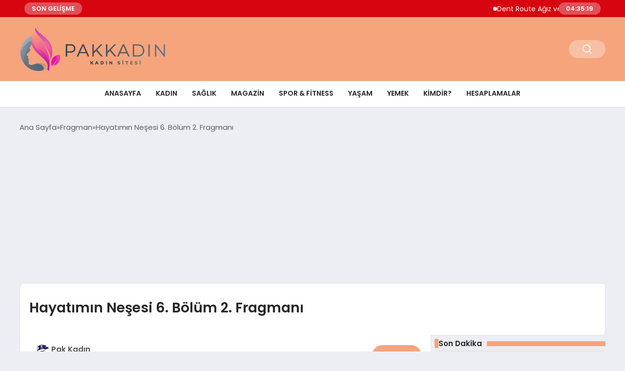

--- FILE ---
content_type: text/html; charset=UTF-8
request_url: https://www.pakkadin.com/hayatimin-nesesi-6-bolum-2-fragmani
body_size: 13577
content:
<!DOCTYPE html>
<html lang="tr">

<head>
    <meta charset="UTF-8">
    <meta name="viewport" content="width=device-width, initial-scale=1.0">
    <title>  Hayatımın Neşesi 6. Bölüm 2. Fragmanı</title>
    <link rel="preconnect" href="https://fonts.googleapis.com">
    <link rel="preconnect" href="https://fonts.gstatic.com" crossorigin>
    <link href="https://fonts.googleapis.com/css2?family=Poppins:ital,wght@0,400;0,600;1,400;1,600&display=swap" rel="stylesheet">
    <title>Hayatımın Neşesi 6. Bölüm 2. Fragmanı &#8211; Kadın Sitesi &#8211; Kadın Siteleri</title>
<meta name='robots' content='max-image-preview:large' />
	<style>img:is([sizes="auto" i], [sizes^="auto," i]) { contain-intrinsic-size: 3000px 1500px }</style>
	<style id='classic-theme-styles-inline-css' type='text/css'>
/*! This file is auto-generated */
.wp-block-button__link{color:#fff;background-color:#32373c;border-radius:9999px;box-shadow:none;text-decoration:none;padding:calc(.667em + 2px) calc(1.333em + 2px);font-size:1.125em}.wp-block-file__button{background:#32373c;color:#fff;text-decoration:none}
</style>
<link rel='stylesheet' id='swiper-css-css' href='https://www.pakkadin.com/wp-content/themes/seobazhaber/js/lib/swiper/swiper.min.css' type='text/css' media='all' />
<link rel='stylesheet' id='style-css' href='https://www.pakkadin.com/wp-content/themes/seobazhaber/css/style.min.css?v=1.8.8' type='text/css' media='all' />
<link rel="https://api.w.org/" href="https://www.pakkadin.com/wp-json/" /><link rel="alternate" title="JSON" type="application/json" href="https://www.pakkadin.com/wp-json/wp/v2/posts/24280" /><link rel="EditURI" type="application/rsd+xml" title="RSD" href="https://www.pakkadin.com/xmlrpc.php?rsd" />
<meta name="generator" content="WordPress 6.8.3" />
<link rel="canonical" href="https://www.pakkadin.com/hayatimin-nesesi-6-bolum-2-fragmani" />
<link rel='shortlink' href='https://www.pakkadin.com/?p=24280' />
<link rel="alternate" title="oEmbed (JSON)" type="application/json+oembed" href="https://www.pakkadin.com/wp-json/oembed/1.0/embed?url=https%3A%2F%2Fwww.pakkadin.com%2Fhayatimin-nesesi-6-bolum-2-fragmani" />
<link rel="alternate" title="oEmbed (XML)" type="text/xml+oembed" href="https://www.pakkadin.com/wp-json/oembed/1.0/embed?url=https%3A%2F%2Fwww.pakkadin.com%2Fhayatimin-nesesi-6-bolum-2-fragmani&#038;format=xml" />
<link rel="icon" href="https://www.pakkadin.com/wp-content/uploads/2023/12/cropped-fav-32x32.png" sizes="32x32" />
<link rel="icon" href="https://www.pakkadin.com/wp-content/uploads/2023/12/cropped-fav-192x192.png" sizes="192x192" />
<link rel="apple-touch-icon" href="https://www.pakkadin.com/wp-content/uploads/2023/12/cropped-fav-180x180.png" />
<meta name="msapplication-TileImage" content="https://www.pakkadin.com/wp-content/uploads/2023/12/cropped-fav-270x270.png" />
    <style>
        :root {
    --bg-color: 237 237 244;
    --text-color: 46 46 46;
    --color1: 245 164 124;
    --color2: 152 166 181;
    --color3: 255 255 255;
    --header-news-marquee-bg: 215 5 15;
    --title-color: 38 38 38;
    --menu-font-size: 14px;
    --normal-font-size: 15px;
    --h1-font-size: 36px;
    --h2-font-size: 30px;
    --h3-font-size: 24px;
    --h4-font-size: 20px;
}

    </style>
    <script async src="https://pagead2.googlesyndication.com/pagead/js/adsbygoogle.js?client=ca-pub-1865787037265190"
     crossorigin="anonymous"></script>                                </head>

<body class="wp-singular post-template-default single single-post postid-24280 single-format-video wp-custom-logo wp-theme-seobazhaber">
                        <div class="header-news-marquee-bar">
                                    <span class="news-marquee-badge">SON GELİŞME</span>
                
                <div class="news-marquee-container" id="news-marquee-container">
                    <div class="news-content" id="news-content">
                                                    <div class="news-item">
                                <a href="https://www.pakkadin.com/dent-route-agiz-ve-dis-sagligi-poliklinigi-ile-estetik-ve-sagligin-bulusma-noktasi">Dent Route Ağız ve Diş Sağlığı Polikliniği ile Estetik ve Sağlığın Buluşma Noktası</a>
                            </div>
                                                    <div class="news-item">
                                <a href="https://www.pakkadin.com/bigo-live-2026da-yedinci-yillik-odul-galasi-ile-seulu-aydinlatacak">Bigo Live, 2026&#8217;da Yedinci Yıllık Ödül Galası ile Seul&#8217;ü Aydınlatacak</a>
                            </div>
                                                    <div class="news-item">
                                <a href="https://www.pakkadin.com/dunyanin-ilk-mercedes-benz-markali-sehri-dubaide-insa-edilecek">Dünyanın ilk Mercedes-Benz markalı şehri Dubai&#8217;de inşa edilecek.</a>
                            </div>
                                                    <div class="news-item">
                                <a href="https://www.pakkadin.com/ga-asi-ve-calidus-baede-iha-ve-savas-ucagi-ortak-uretimi-icin-stratejik-is-birligi-anlasmasi-imzaladi">GA-ASI ve Calidus BAE&#8217;de İHA ve Savaş Uçağı Ortak Üretimi İçin Stratejik İş Birliği anlaşması imzaladı</a>
                            </div>
                                                    <div class="news-item">
                                <a href="https://www.pakkadin.com/dreamland-abu-dhabi-sustainability-weekte-uluslararasi-isbirlikleri-guclendiriyor">Dreamland, Abu Dhabi Sustainability Week’te uluslararası işbirlikleri güçlendiriyor</a>
                            </div>
                                                    <div class="news-item">
                                <a href="https://www.pakkadin.com/2026-polo-sezonu-u-s-polo-assn-sponsorlugunda-uspa-national-polo-centerda-basliyor">2026 Polo Sezonu, U.S. Polo Assn. Sponsorluğunda USPA National Polo Center&#8217;da Başlıyor</a>
                            </div>
                                                    <div class="news-item">
                                <a href="https://www.pakkadin.com/huawei-2026-yili-sarj-agi-sektorunun-en-iyi-10-trendini-acikladi">Huawei 2026 Yılı Şarj Ağı Sektörünün En İyi 10 Trendini Açıkladı</a>
                            </div>
                                                    <div class="news-item">
                                <a href="https://www.pakkadin.com/kibris-tup-bebek-modern-yaklasimlar-ile-guven-veren-bir-surec">Kıbrıs Tüp Bebek: Modern Yaklaşımlar ile Güven Veren Bir Süreç</a>
                            </div>
                                                    <div class="news-item">
                                <a href="https://www.pakkadin.com/viennalife-2026ya-guclu-bir-vizyonla-girdi">Viennalife 2026’ya güçlü bir vizyonla girdi</a>
                            </div>
                                                    <div class="news-item">
                                <a href="https://www.pakkadin.com/gunes-viterden-30-yillik-deneyimle-turk-kadin-hentbolu-analizi">Güneş Viter’den 30 yıllık deneyimle Türk kadın hentbolu analizi</a>
                            </div>
                                                    <div class="news-item">
                                <a href="https://www.pakkadin.com/why-responsible-trading-matters-more-than-ever-yatirimci-davranisi-risk-disiplini-ve-once-koruma-yaklasimi">Why Responsible Trading Matters More Than Ever: Yatırımcı Davranışı, Risk Disiplini ve “Önce Koruma” Yaklaşımı</a>
                            </div>
                                                    <div class="news-item">
                                <a href="https://www.pakkadin.com/boost-the-future-demo-dayde-7nci-donem-girisimleri-sahnelendi">Boost The Future Demo Day&#8217;de 7&#8217;nci dönem girişimleri sahnelendi</a>
                            </div>
                                                    <div class="news-item">
                                <a href="https://www.pakkadin.com/erkunt-traktor-23-yildir-ciftcilerin-yol-arkadasi">Erkunt Traktör, 23 Yıldır Çiftçilerin Yol Arkadaşı</a>
                            </div>
                                                    <div class="news-item">
                                <a href="https://www.pakkadin.com/agfa-healthcare-ecr-2026da-yeni-goruntuleme-inovasyonlarini-tanitiyor">AGFA HealthCare, ECR 2026&#8217;da Yeni Görüntüleme İnovasyonlarını Tanıtıyor</a>
                            </div>
                                                    <div class="news-item">
                                <a href="https://www.pakkadin.com/sestek-ve-arcelikten-cagri-merkezi-yonetiminde-yapay-zeka-cozumu">SESTEK ve Arçelik’ten çağrı merkezi yönetiminde yapay zeka çözümü</a>
                            </div>
                                                    <div class="news-item">
                                <a href="https://www.pakkadin.com/huawei-smart-pv-ve-ess-2026nin-en-iyi-10-trendini-acikladi">Huawei Smart PV ve ESS 2026&#8217;nın En İyi 10 Trendini Açıkladı</a>
                            </div>
                                                    <div class="news-item">
                                <a href="https://www.pakkadin.com/ruh-sagliginda-bilimsel-yaklasim-dogru-uzman-ve-etkili-terapi-sureci">Ruh Sağlığında Bilimsel Yaklaşım: Doğru Uzman ve Etkili Terapi Süreci</a>
                            </div>
                                                    <div class="news-item">
                                <a href="https://www.pakkadin.com/toplumsal-onyargilar-cocuklarin-geleceginden-mi-caliyor-turkuaz-terapi-ozel-egitimdeki-efsaneleri-bilimle-yikiyor">Toplumsal Önyargılar Çocukların Geleceğinden mi Çalıyor? Turkuaz Terapi, Özel Eğitimdeki &#8220;Efsaneleri&#8221; Bilimle Yıkıyor!</a>
                            </div>
                                                    <div class="news-item">
                                <a href="https://www.pakkadin.com/dekolteli-elbise-nedir-ve-neden-bu-kadar-populerdir">Dekolteli Elbise Nedir ve Neden Bu Kadar Popülerdir</a>
                            </div>
                                                    <div class="news-item">
                                <a href="https://www.pakkadin.com/rixos-misir-dunya-yildizlarini-agirlayan-eglence-vizyonunu-sevgililer-gununde-lara-fabian-konseriyle-surduruyor">Rixos Mısır, dünya yıldızlarını ağırlayan eğlence vizyonunu Sevgililer Günü’nde Lara Fabian konseriyle sürdürüyor.</a>
                            </div>
                                            </div>
                </div>
                                    <span class="news-marquee-badge header-news-marquee-clock" id="news-marquee-clock">--:--:--</span>
                
            </div>
            <script>
                document.addEventListener("DOMContentLoaded", function() {
                    const container = document.getElementById("news-marquee-container");
                    const content = document.getElementById("news-content");

                    let pos = container.offsetWidth;
                    let speed = 1; // px/frame
                    let animationId;

                    function animate() {
                        pos -= speed;
                        if (pos <= -content.offsetWidth) {
                            pos = container.offsetWidth;
                        }
                        content.style.left = pos + "px";
                        animationId = requestAnimationFrame(animate);
                    }

                    function start() {
                        if (!animationId) {
                            animationId = requestAnimationFrame(animate);
                        }
                    }

                    function stop() {
                        cancelAnimationFrame(animationId);
                        animationId = null;
                    }

                    // Başlat
                    start();

                    // Hover kontrolü
                    container.addEventListener("mouseenter", stop);
                    container.addEventListener("mouseleave", start);

                    // Resize sonrası pozisyonu sıfırla
                    window.addEventListener("resize", () => {
                        pos = container.offsetWidth;
                    });


                    function saatiGuncelle() {
                        const simdi = new Date();
                        const saat = simdi.getHours().toString().padStart(2, '0');
                        const dakika = simdi.getMinutes().toString().padStart(2, '0');
                        const saniye = simdi.getSeconds().toString().padStart(2, '0');

                        document.getElementById('news-marquee-clock').textContent = `${saat}:${dakika}:${saniye}`;
                    }

                    if (document.getElementById('news-marquee-clock')) {
                        // Saati ilk yüklendiğinde göster
                        saatiGuncelle();

                        // Her saniye saati güncelle
                        setInterval(saatiGuncelle, 1000);
                    }
                });
            </script>

    
    <div class="header1">
    <div class="container header1-bar">
                    <a href="https://www.pakkadin.com" class="header1-logo">
                <img src="https://www.pakkadin.com/wp-content/uploads/2021/01/pak-kadin-logo-2.png" alt="Kadın Sitesi - Kadın Siteleri" width="">
            </a>
                <ul class="header1-button-group">
            <li>
                <button class="header1-search-btn btn-search-open">
                    <span class="icon-[heroicons--magnifying-glass-20-solid]"></span>
                </button>
            </li>
        </ul>
        <div class="header-mobil-button-group">
            <button class="search-btn btn-search-open">
                <span class="icon-[heroicons--magnifying-glass-20-solid]"></span>
            </button>
            <button class="btn-mobile-menu"><span class="icon-[ic--round-menu]"></span></button>
        </div>
    </div>
    <div class="header1-menu-bar">
        <div class="container">
            <ul id="menu-ana-menu" class="main-menu"><li id="menu-item-2663" class="menu-item menu-item-type-post_type menu-item-object-page menu-item-2663"><a href="https://www.pakkadin.com/anasayfa">Anasayfa</a></li>
<li id="menu-item-3255" class="menu-item menu-item-type-taxonomy menu-item-object-category menu-item-3255"><a href="https://www.pakkadin.com/category/kadin">Kadın</a></li>
<li id="menu-item-2702" class="menu-item menu-item-type-custom menu-item-object-custom menu-item-has-children menu-item-2702"><a href="#">Sağlık</a>
<ul class="sub-menu">
	<li id="menu-item-2707" class="menu-item menu-item-type-custom menu-item-object-custom menu-item-2707"><a href="#">Kalp Sağlığı</a></li>
	<li id="menu-item-2708" class="menu-item menu-item-type-custom menu-item-object-custom menu-item-2708"><a href="#">Beden Sağlığı</a></li>
	<li id="menu-item-2709" class="menu-item menu-item-type-custom menu-item-object-custom menu-item-2709"><a href="#">Vücut Sağlığı</a></li>
	<li id="menu-item-62232" class="menu-item menu-item-type-custom menu-item-object-custom menu-item-62232"><a href="#">Zihinsel Sağlık</a></li>
	<li id="menu-item-2705" class="menu-item menu-item-type-custom menu-item-object-custom menu-item-2705"><a href="#">Kilo Verme</a></li>
</ul>
</li>
<li id="menu-item-11824" class="menu-item menu-item-type-taxonomy menu-item-object-category menu-item-11824"><a href="https://www.pakkadin.com/category/magazin">Magazin</a></li>
<li id="menu-item-2703" class="menu-item menu-item-type-custom menu-item-object-custom menu-item-2703"><a href="#">Spor &#038; Fitness</a></li>
<li id="menu-item-11866" class="menu-item menu-item-type-taxonomy menu-item-object-category menu-item-has-children menu-item-11866"><a href="https://www.pakkadin.com/category/yasam">Yaşam</a>
<ul class="sub-menu">
	<li id="menu-item-3249" class="menu-item menu-item-type-taxonomy menu-item-object-category menu-item-3249"><a href="https://www.pakkadin.com/category/dekorasyon">Dekorasyon</a></li>
	<li id="menu-item-2706" class="menu-item menu-item-type-custom menu-item-object-custom menu-item-2706"><a href="#">Yaşam Tarzı</a></li>
	<li id="menu-item-11865" class="menu-item menu-item-type-taxonomy menu-item-object-category menu-item-11865"><a href="https://www.pakkadin.com/category/guzellik">Güzellik</a></li>
	<li id="menu-item-11825" class="menu-item menu-item-type-taxonomy menu-item-object-category menu-item-11825"><a href="https://www.pakkadin.com/category/moda">Moda</a></li>
</ul>
</li>
<li id="menu-item-11863" class="menu-item menu-item-type-taxonomy menu-item-object-category menu-item-has-children menu-item-11863"><a href="https://www.pakkadin.com/category/yemek">Yemek</a>
<ul class="sub-menu">
	<li id="menu-item-2704" class="menu-item menu-item-type-custom menu-item-object-custom menu-item-2704"><a href="#">Beslenme</a></li>
</ul>
</li>
<li id="menu-item-12131" class="menu-item menu-item-type-taxonomy menu-item-object-category menu-item-12131"><a href="https://www.pakkadin.com/category/kimdir">Kimdir?</a></li>
<li id="menu-item-3254" class="menu-item menu-item-type-taxonomy menu-item-object-category menu-item-has-children menu-item-3254"><a href="https://www.pakkadin.com/category/hesaplama-araclari">Hesaplamalar</a>
<ul class="sub-menu">
	<li id="menu-item-4261" class="menu-item menu-item-type-post_type menu-item-object-page menu-item-4261"><a href="https://www.pakkadin.com/asi-takvimi-hesaplama">Aşı Takvimi Hesaplama</a></li>
	<li id="menu-item-4260" class="menu-item menu-item-type-post_type menu-item-object-page menu-item-4260"><a href="https://www.pakkadin.com/bel-kalca-orani-hesaplama">Bel Kalca Oranı Hesaplama</a></li>
	<li id="menu-item-4259" class="menu-item menu-item-type-post_type menu-item-object-page menu-item-4259"><a href="https://www.pakkadin.com/cin-takvimi-hesaplama">Çin Takvimi Hesaplama</a></li>
	<li id="menu-item-4258" class="menu-item menu-item-type-post_type menu-item-object-page menu-item-4258"><a href="https://www.pakkadin.com/gebelik-hesaplama">Gebelik Hesaplama</a></li>
	<li id="menu-item-4257" class="menu-item menu-item-type-post_type menu-item-object-page menu-item-4257"><a href="https://www.pakkadin.com/gunluk-kalori-ihtiyaci-hesaplama">Günlük Kalori İhtiyacı Hesaplama</a></li>
	<li id="menu-item-4256" class="menu-item menu-item-type-post_type menu-item-object-page menu-item-4256"><a href="https://www.pakkadin.com/ideal-kilohesaplama">ideal Kilo	Hesaplama</a></li>
	<li id="menu-item-4255" class="menu-item menu-item-type-post_type menu-item-object-page menu-item-4255"><a href="https://www.pakkadin.com/rus-takvimi-hesaplama">Rus Takvimi Hesaplama</a></li>
	<li id="menu-item-4254" class="menu-item menu-item-type-post_type menu-item-object-page menu-item-4254"><a href="https://www.pakkadin.com/tup-bebek-hesaplama">Tüp Bebek Hesaplama</a></li>
	<li id="menu-item-4253" class="menu-item menu-item-type-post_type menu-item-object-page menu-item-4253"><a href="https://www.pakkadin.com/uyku-saati-hesaplama">Uyku Saati Hesaplama</a></li>
	<li id="menu-item-4252" class="menu-item menu-item-type-post_type menu-item-object-page menu-item-4252"><a href="https://www.pakkadin.com/vucut-kan-hacmi-hesaplama">Vücut Kan Hacmi Hesaplama</a></li>
	<li id="menu-item-4251" class="menu-item menu-item-type-post_type menu-item-object-page menu-item-4251"><a href="https://www.pakkadin.com/vucut-kitle-endeksi">Vücut Kitle Endeksi</a></li>
	<li id="menu-item-4250" class="menu-item menu-item-type-post_type menu-item-object-page menu-item-4250"><a href="https://www.pakkadin.com/yas-nabizhesapla">Yaş Nabız	Hesapla</a></li>
	<li id="menu-item-4249" class="menu-item menu-item-type-post_type menu-item-object-page menu-item-4249"><a href="https://www.pakkadin.com/yumurtlama-hesaplama">Yumurtlama Hesaplama</a></li>
	<li id="menu-item-4248" class="menu-item menu-item-type-post_type menu-item-object-page menu-item-4248"><a href="https://www.pakkadin.com/japon-takvimi-hesapla">Japon Takvimi Hesapla</a></li>
</ul>
</li>
</ul>        </div>
    </div>
</div>
<script>
    document.addEventListener("DOMContentLoaded", function() {
        document.addEventListener('click', function(event) {
            if (event.target.closest('.btn-mobile-menu')) {
                document.querySelector(".header1-menu-bar").classList.toggle("open");
                if (event.target.querySelectorAll('span')[0].className == 'icon-[ic--round-menu]') {
                    event.target.querySelectorAll('span')[0].className = 'icon-[ion--close]';
                } else {
                    event.target.querySelectorAll('span')[0].className = 'icon-[ic--round-menu]';
                }
            }
        });

        document.querySelectorAll(".main-menu li").forEach(li => {
            let anchor = li.querySelector(":scope > a"); // Doğrudan li içindeki a etiketi
            let submenu = li.querySelector(":scope > ul"); // Doğrudan li içindeki ul etiketi

            if (anchor && submenu) {
                anchor.setAttribute("href", "javascript:void(0)");
            }
        });
    });
</script><script type="application/ld+json">{
    "@context": "https:\/\/schema.org",
    "@type": "NewsArticle",
    "headline": "Hayatımın Neşesi 6. Bölüm 2. Fragmanı",
    "url": "https:\/\/www.pakkadin.com\/hayatimin-nesesi-6-bolum-2-fragmani",
    "datePublished": "2023-08-09T22:22:03+03:00",
    "dateModified": "2023-08-09T22:22:03+03:00",
    "author": {
        "@type": "Person",
        "name": "Pak Kadın"
    },
    "description": "Hayatımın Neşesi 6. Bölüm 2. Fragmanı yayınlandı. Hemen bu fragmanı ücretsiz izlemek için sitemizi ziyaret edebilirsiniz.",
    "articleBody": "<p><b>Hayatımın Neşesi 6. Bölüm 2. Fragmanı<\/b> - <b><\/b> tarafından yönetmenliği yapılan dizinin senaryosu <b><\/b> tarafından kaleme alınan ve seyirciyi ekranlara kilitleyen bir dizi. Dizi, <b>-<\/b> günleri izleyicilerle buluşuyor.<br \/><b>Dizi Oyuncuları:<\/b><br \/><\/p><br \/>",
    "publisher": {
        "@type": "Organization",
        "name": "Kadın Sitesi - Kadın Siteleri",
        "logo": {
            "@type": "ImageObject",
            "url": "https:\/\/www.pakkadin.com\/wp-content\/uploads\/2023\/12\/cropped-fav.png"
        }
    },
    "image": {
        "@type": "ImageObject",
        "url": "https:\/\/www.pakkadin.com\/wp-content\/uploads\/2023\/08\/hayatimin-nesesi-6-bolum-2-fragmani.jpg"
    },
    "mainEntityOfPage": {
        "@type": "WebPage",
        "@id": "https:\/\/www.pakkadin.com\/hayatimin-nesesi-6-bolum-2-fragmani"
    },
    "articleSection": "Fragman"
}</script><div class="container widget-mt">
    <div class="mb-5">
        <ul class="breadcrumb" itemscope itemtype="https://schema.org/BreadcrumbList"><li class="breadcrumb-item" itemprop="itemListElement" itemscope itemtype="https://schema.org/ListItem"><a href="https://www.pakkadin.com" itemprop="item"><span itemprop="name">Ana Sayfa</span></a><meta itemprop="position" content="1" /></li><li class="breadcrumb-item" itemprop="itemListElement" itemscope itemtype="https://schema.org/ListItem"><a href="https://www.pakkadin.com/category/fragman-izle" itemprop="item"><span itemprop="name">Fragman</span></a><meta itemprop="position" content="2" /></li><li class="breadcrumb-item active" aria-current="page" itemprop="itemListElement" itemscope itemtype="https://schema.org/ListItem"><span itemprop="name">Hayatımın Neşesi 6. Bölüm 2. Fragmanı</span><meta itemprop="position" content="3" /></li></ul>    </div>
    
                            
                                    <div class="news-detail-inner new-detail-full-title-box">
                        <div class="p-5">
                            <h1 class="news-title">Hayatımın Neşesi 6. Bölüm 2. Fragmanı</h1>
                                                    </div>
                    </div>
                    <div class="news-detail-container">
                        <div class="news-detail">
                            <div class="news-detail-inner news-detail-inner-style2">
                                <div class="p-5">
                                    <div class="news-publish-detail">
                                        <div class="user-info-container">
                                                                                                                                        <img class="user-image lazy-loading" src="https://secure.gravatar.com/avatar/01424311e89a7e6e4317a2f96712d6fa405405edf0c08728a8be25763fdfba40?s=96&d=mm&r=g" alt="Pak Kadın" loading="lazy">
                                                                                        <div class="user-detail">
                                                                                                    <span class="name">Pak Kadın</span>
                                                                                                                                                    <span class="publish-date">09 Ağustos 2023</span>
                                                                                            </div>
                                        </div>
                                        <div class="others-detail">
                                                                                            <span class="item d-md-none">
                                                    <span class="icon-[lineicons--comment-1]"></span> 0 Yorum Yapıldı
                                                </span>
                                                                                                                                        <div class="social-share-container">
                                                    <button class="share-btn" id="shareBtn">
                                                        <svg viewBox="0 0 24 24" xmlns="http://www.w3.org/2000/svg">
                                                            <path d="M18 16.08c-.76 0-1.44.3-1.96.77L8.91 12.7c.05-.23.09-.46.09-.7s-.04-.47-.09-.7l7.05-4.11c.54.5 1.25.81 2.04.81 1.66 0 3-1.34 3-3s-1.34-3-3-3-3 1.34-3 3c0 .24.04.47.09.7L8.04 9.81C7.5 9.31 6.79 9 6 9c-1.66 0-3 1.34-3 3s1.34 3 3 3c.79 0 1.5-.31 2.04-.81l7.12 4.16c-.05.21-.08.43-.08.65 0 1.61 1.31 2.92 2.92 2.92s2.92-1.31 2.92-2.92c0-1.61-1.31-2.92-2.92-2.92zM18 4c.55 0 1 .45 1 1s-.45 1-1 1-1-.45-1-1 .45-1 1-1zM6 13c-.55 0-1-.45-1-1s.45-1 1-1 1 .45 1 1-.45 1-1 1zm12 7.02c-.55 0-1-.45-1-1s.45-1 1-1 1 .45 1 1-.45 1-1 1z"></path>
                                                        </svg>
                                                        <span>Paylaş</span>
                                                    </button>
                                                    <div class="social-icons" id="socialIcons">
                                                        <a class="social-icon facebook tooltip" data-title="Facebook'ta Paylaş">
                                                            <svg viewBox="0 0 24 24" xmlns="http://www.w3.org/2000/svg">
                                                                <path d="M20 2H4a2 2 0 0 0-2 2v16a2 2 0 0 0 2 2h8.5v-7h-2.3v-2.7h2.3v-2c0-2.3 1.4-3.6 3.5-3.6 1 0 1.8.1 2.1.1v2.4h-1.4c-1.1 0-1.3.5-1.3 1.3v1.7h2.7l-.4 2.7h-2.3V22H20a2 2 0 0 0 2-2V4a2 2 0 0 0-2-2z"></path>
                                                            </svg>
                                                        </a>
                                                        <a class="social-icon twitter tooltip" data-title="X'de Paylaş">
                                                            <svg viewBox="0 0 24 24" xmlns="http://www.w3.org/2000/svg">
                                                                <path d="M18.244 2.25h3.308l-7.227 8.26 8.502 11.24H16.17l-5.214-6.817L4.99 21.75H1.68l7.73-8.835L1.254 2.25H8.08l4.713 6.231zm-1.161 17.52h1.833L7.084 4.126H5.117z"></path>
                                                            </svg>
                                                        </a>
                                                        <a class="social-icon linkedin tooltip" data-title="LinkedIn'de Paylaş">
                                                            <svg viewBox="0 0 24 24" xmlns="http://www.w3.org/2000/svg">
                                                                <path d="M19 3a2 2 0 0 1 2 2v14a2 2 0 0 1-2 2H5a2 2 0 0 1-2-2V5a2 2 0 0 1 2-2h14m-.5 15.5v-5.3a3.26 3.26 0 0 0-3.26-3.26c-.85 0-1.84.52-2.32 1.3v-1.11h-2.79v8.37h2.79v-4.93c0-.77.62-1.4 1.39-1.4a1.4 1.4 0 0 1 1.4 1.4v4.93h2.79M6.88 8.56a1.68 1.68 0 0 0 1.68-1.68c0-.93-.75-1.69-1.68-1.69a1.69 1.69 0 0 0-1.69 1.69c0 .93.76 1.68 1.69 1.68m1.39 9.94v-8.37H5.5v8.37h2.77z"></path>
                                                            </svg>
                                                        </a>
                                                        <a class="social-icon pinterest tooltip" data-title="Pinterest'te Paylaş">
                                                            <svg viewBox="0 0 24 24" xmlns="http://www.w3.org/2000/svg">
                                                                <path d="M9.04 21.54c.96.29 1.93.46 2.96.46a10 10 0 0 0 10-10A10 10 0 0 0 12 2 10 10 0 0 0 2 12c0 4.25 2.67 7.9 6.44 9.34-.09-.78-.18-2.07 0-2.96l1.15-4.94s-.29-.58-.29-1.5c0-1.38.86-2.41 1.84-2.41.86 0 1.26.63 1.26 1.44 0 .86-.57 2.09-.86 3.27-.17.98.52 1.84 1.52 1.84 1.78 0 3.16-1.9 3.16-4.58 0-2.4-1.72-4.04-4.19-4.04-2.82 0-4.48 2.1-4.48 4.31 0 .86.28 1.73.74 2.3.09.06.09.14.06.29l-.29 1.09c0 .17-.11.23-.28.11-1.28-.56-2.02-2.38-2.02-3.85 0-3.16 2.24-6.03 6.56-6.03 3.44 0 6.12 2.47 6.12 5.75 0 3.44-2.13 6.2-5.18 6.2-.97 0-1.92-.52-2.26-1.13l-.67 2.37c-.23.86-.86 2.01-1.29 2.7v-.03z"></path>
                                                            </svg>
                                                        </a>
                                                        <a class="social-icon whatsapp tooltip" data-title="WhatsApp'ta Paylaş">
                                                            <svg viewBox="0 0 24 24" xmlns="http://www.w3.org/2000/svg">
                                                                <path d="M16.75 13.96c.25.13.41.2.46.3.06.11.04.61-.21 1.18-.2.56-1.24 1.1-1.7 1.12-.46.02-.47.36-2.96-.73-2.49-1.09-3.99-3.75-4.11-3.92-.12-.17-.96-1.38-.92-2.61.05-1.22.69-1.8.95-2.04.24-.26.51-.29.68-.26h.47c.15 0 .36-.06.55.45l.69 1.87c.06.13.1.28.01.44l-.27.41-.39.42c-.12.12-.26.25-.12.5.12.26.62 1.09 1.32 1.78.91.88 1.71 1.17 1.95 1.3.24.14.39.12.54-.04l.81-.94c.19-.25.35-.19.58-.11l1.67.88M12 2a10 10 0 0 1 10 10 10 10 0 0 1-10 10c-1.97 0-3.8-.57-5.35-1.55L2 22l1.55-4.65A9.969 9.969 0 0 1 2 12 10 10 0 0 1 12 2m0 2a8 8 0 0 0-8 8c0 1.72.54 3.31 1.46 4.61L4.5 19.5l2.89-.96A7.95 7.95 0 0 0 12 20a8 8 0 0 0 8-8 8 8 0 0 0-8-8z"></path>
                                                            </svg>
                                                        </a>
                                                        <a class="social-icon telegram tooltip" data-title="Telegram'da Paylaş">
                                                            <svg viewBox="0 0 24 24" xmlns="http://www.w3.org/2000/svg">
                                                                <path d="M9.78 18.65l.28-4.23 7.68-6.92c.34-.31-.07-.46-.52-.19L7.74 13.3 3.64 12c-.88-.25-.89-.86.2-1.3l15.97-6.16c.73-.33 1.43.18 1.15 1.3l-2.72 12.81c-.19.91-.74 1.13-1.5.71L12.6 16.3l-1.99 1.93c-.23.23-.42.42-.83.42z"></path>
                                                            </svg>
                                                        </a>
                                                        <a class="social-icon email tooltip" data-title="E-Posta ile Paylaş">
                                                            <svg viewBox="0 0 24 24" xmlns="http://www.w3.org/2000/svg">
                                                                <path d="M20 4H4c-1.1 0-1.99.9-1.99 2L2 18c0 1.1.9 2 2 2h16c1.1 0 2-.9 2-2V6c0-1.1-.9-2-2-2zm0 4l-8 5-8-5V6l8 5 8-5v2z"></path>
                                                            </svg>
                                                        </a>
                                                        <a class="social-icon copy tooltip" data-title="Bağlantıyı Kopyala">
                                                            <svg viewBox="0 0 24 24" xmlns="http://www.w3.org/2000/svg">
                                                                <path d="M16 1H4c-1.1 0-2 .9-2 2v14h2V3h12V1zm3 4H8c-1.1 0-2 .9-2 2v14c0 1.1.9 2 2 2h11c1.1 0 2-.9 2-2V7c0-1.1-.9-2-2-2zm0 16H8V7h11v14z"></path>
                                                            </svg>
                                                        </a>
                                                    </div>
                                                </div>
                                                <div class="copy-message" id="copyMessage">Bağlantı kopyalandı!</div>
                                                <script>
                                                    document.addEventListener('DOMContentLoaded', function() {
                                                        const shareBtn = document.getElementById('shareBtn');
                                                        const socialIcons = document.getElementById('socialIcons');
                                                        const copyMessage = document.getElementById('copyMessage');

                                                        // Current page URL
                                                        const pageUrl = encodeURIComponent(window.location.href);
                                                        const pageTitle = encodeURIComponent(document.title);

                                                        // Toggle social icons menu
                                                        shareBtn.addEventListener('click', function() {
                                                            socialIcons.classList.toggle('show');

                                                            // Remove pulse animation after first click
                                                            shareBtn.classList.remove('pulse');
                                                        });

                                                        // Close social icons when clicking outside
                                                        document.addEventListener('click', function(event) {
                                                            if (!event.target.closest('.social-share-container')) {
                                                                socialIcons.classList.remove('show');
                                                            }
                                                        });

                                                        // Set up share links
                                                        const socialLinks = {
                                                            facebook: `https://www.facebook.com/sharer/sharer.php?u=${pageUrl}`,
                                                            twitter: `https://twitter.com/intent/tweet?url=${pageUrl}&text=${pageTitle}`,
                                                            linkedin: `https://www.linkedin.com/sharing/share-offsite/?url=${pageUrl}`,
                                                            pinterest: `https://pinterest.com/pin/create/button/?url=${pageUrl}&description=${pageTitle}`,
                                                            whatsapp: `https://api.whatsapp.com/send?text=${pageTitle} ${pageUrl}`,
                                                            telegram: `https://t.me/share/url?url=${pageUrl}&text=${pageTitle}`,
                                                            email: `mailto:?subject=${pageTitle}&body=${pageUrl}`
                                                        };

                                                        // Add click events to social icons
                                                        document.querySelector('.facebook').addEventListener('click', () => window.open(socialLinks.facebook, '_blank'));
                                                        document.querySelector('.twitter').addEventListener('click', () => window.open(socialLinks.twitter, '_blank'));
                                                        document.querySelector('.linkedin').addEventListener('click', () => window.open(socialLinks.linkedin, '_blank'));
                                                        document.querySelector('.pinterest').addEventListener('click', () => window.open(socialLinks.pinterest, '_blank'));
                                                        document.querySelector('.whatsapp').addEventListener('click', () => window.open(socialLinks.whatsapp, '_blank'));
                                                        document.querySelector('.telegram').addEventListener('click', () => window.open(socialLinks.telegram, '_blank'));
                                                        document.querySelector('.email').addEventListener('click', () => window.location.href = socialLinks.email);

                                                        // Copy link functionality
                                                        document.querySelector('.copy').addEventListener('click', function() {
                                                            navigator.clipboard.writeText(window.location.href).then(() => {
                                                                copyMessage.classList.add('show');
                                                                setTimeout(() => {
                                                                    copyMessage.classList.remove('show');
                                                                }, 2000);
                                                            });
                                                        });
                                                    });
                                                </script>
                                                                                    </div>
                                    </div>
                                </div>
                                                                    <img class="news-img lazy-loading" src="https://www.pakkadin.com/wp-content/uploads/2023/08/hayatimin-nesesi-6-bolum-2-fragmani.jpg" alt="Hayatımın Neşesi 6. Bölüm 2. Fragmanı" loading="lazy">
                                                                <div class="news-detail-image-bottom">
                                                                    </div>
                                <div class="news-detail-content p-5">
                                    <p><b>Hayatımın Neşesi 6. Bölüm 2. Fragmanı</b> &#8211; <b></b> tarafından yönetmenliği yapılan dizinin senaryosu <b></b> tarafından kaleme alınan ve seyirciyi ekranlara kilitleyen bir dizi. Dizi, <b>&#8211;</b> günleri izleyicilerle buluşuyor.<br /><b>Dizi Oyuncuları:</b></p>
<p></p>
                                                                                                                                                </div>
                            </div>
                            
<script>
    document.addEventListener('DOMContentLoaded', function() {
        const form = document.getElementById('commentForm');
        const messageDiv = document.getElementById('comment-message');

        form.addEventListener('submit', function(e) {
            e.preventDefault();

            // Tüm form verilerini otomatik olarak alır
            const formData = new FormData(form);

            // action parametresini ekleyelim
            formData.append('action', 'ajax_submit_comment');

            fetch('https://www.pakkadin.com/wp-admin/admin-ajax.php', {
                    method: 'POST',
                    credentials: 'same-origin',
                    body: formData // FormData'yı doğrudan kullanıyoruz
                })
                .then(response => response.json())
                .then(data => {
                    messageDiv.textContent = data.message;
                    messageDiv.style.color = data.success ? 'green' : 'red';
                    if (data.success) {
                        form.reset();
                    }
                })
                .catch(error => {
                    console.error('Hata:', error);
                    messageDiv.textContent = 'Bir hata oluştu.';
                    messageDiv.style.color = 'red';
                });
        });
    });
</script>                            <span class="widget-title mb-1 mt-5">Benzer Haberler</span>
                                                        <div class="post-detail-page grid-list-container mt-5">
                                                                    <a href="https://www.pakkadin.com/kirli-sepeti-33-bolum-fragmani-yeni-sezon" class="grid-list-item">
                                        <img class="lazy-loading" src="https://www.pakkadin.com/wp-content/uploads/2024/08/kirli-sepeti-33-bolum-fragmani-yeni-sezon.jpg" alt="Kirli Sepeti 33. Bölüm Fragmanı (Yeni Sezon)" loading="lazy">
                                        <div class="grid-list-detail">
                                            <span class="grid-list-title">
                                                Kirli Sepeti 33. Bölüm Fragmanı (Yeni Sezon)                                            </span>
                                        </div>
                                    </a>
                                                                    <a href="https://www.pakkadin.com/mehmed-fetihler-sultani-16-bolum-fragmani-2-yeni-sezon" class="grid-list-item">
                                        <img class="lazy-loading" src="https://www.pakkadin.com/wp-content/uploads/2024/08/mehmed-fetihler-sultani-16-bolum-fragmani-2-yeni-sezon.jpg" alt="Mehmed: Fetihler Sultanı 16. Bölüm Fragmanı (2. Yeni Sezon)" loading="lazy">
                                        <div class="grid-list-detail">
                                            <span class="grid-list-title">
                                                Mehmed: Fetihler Sultanı 16. Bölüm Fragmanı (2. Yeni Sezon)                                            </span>
                                        </div>
                                    </a>
                                                                    <a href="https://www.pakkadin.com/bir-gece-masali-1-bolum-2-fragmani" class="grid-list-item">
                                        <img class="lazy-loading" src="https://www.pakkadin.com/wp-content/uploads/2024/08/bir-gece-masali-1-bolum-2-fragmani.jpg" alt="Bir Gece Masalı 1. Bölüm 2. Fragmanı" loading="lazy">
                                        <div class="grid-list-detail">
                                            <span class="grid-list-title">
                                                Bir Gece Masalı 1. Bölüm 2. Fragmanı                                            </span>
                                        </div>
                                    </a>
                                                                    <a href="https://www.pakkadin.com/gonul-dagi-143-bolum-fragmani-5-yeni-sezon" class="grid-list-item">
                                        <img class="lazy-loading" src="https://www.pakkadin.com/wp-content/uploads/2024/08/gonul-dagi-143-bolum-fragmani-5-yeni-sezon.jpg" alt="Gönül Dağı 143. Bölüm Fragmanı (5. Yeni Sezon)" loading="lazy">
                                        <div class="grid-list-detail">
                                            <span class="grid-list-title">
                                                Gönül Dağı 143. Bölüm Fragmanı (5. Yeni Sezon)                                            </span>
                                        </div>
                                    </a>
                                                                    <a href="https://www.pakkadin.com/kara-agac-destani-16-bolum-fragmani-yeni-sezon" class="grid-list-item">
                                        <img class="lazy-loading" src="https://www.pakkadin.com/wp-content/uploads/2024/08/kara-agac-destani-16-bolum-fragmani-yeni-sezon.jpg" alt="Kara Ağaç Destanı 16. Bölüm Fragmanı (Yeni Sezon)" loading="lazy">
                                        <div class="grid-list-detail">
                                            <span class="grid-list-title">
                                                Kara Ağaç Destanı 16. Bölüm Fragmanı (Yeni Sezon)                                            </span>
                                        </div>
                                    </a>
                                                                    <a href="https://www.pakkadin.com/yali-capkini-74-bolum-fragmani-yeni-sezon" class="grid-list-item">
                                        <img class="lazy-loading" src="https://www.pakkadin.com/wp-content/uploads/2024/08/yali-capkini-74-bolum-fragmani-yeni-sezon.jpg" alt="Yalı Çapkını 74. Bölüm Fragmanı (Yeni Sezon)" loading="lazy">
                                        <div class="grid-list-detail">
                                            <span class="grid-list-title">
                                                Yalı Çapkını 74. Bölüm Fragmanı (Yeni Sezon)                                            </span>
                                        </div>
                                    </a>
                                
                            </div>
                                                    </div>
                        <div class="news-detail-sidebar">
                            <div class="news-detail-sidebar-inner sticky mt-05">
                                <div class="sidebar-item">
    <span class="widget-title mb-1">Son Dakika</span>    <div class="sidebar-grid-list-col-item">
                    <a href="https://www.pakkadin.com/kirli-sepeti-33-bolum-fragmani-yeni-sezon" class="grid-list-col-inner">
                <img class="lazy-loading" src="https://www.pakkadin.com/wp-content/uploads/2024/08/kirli-sepeti-33-bolum-fragmani-yeni-sezon.jpg" alt="Kirli Sepeti 33. Bölüm Fragmanı (Yeni Sezon)" loading="lazy">
                <div class="grid-list-col-detail-title-container">
                    <span class="grid-list-col-detail-title">
                        Kirli Sepeti 33. Bölüm Fragmanı (Yeni Sezon)                    </span>
                </div>
            </a>
                    <a href="https://www.pakkadin.com/mehmed-fetihler-sultani-16-bolum-fragmani-2-yeni-sezon" class="grid-list-col-inner">
                <img class="lazy-loading" src="https://www.pakkadin.com/wp-content/uploads/2024/08/mehmed-fetihler-sultani-16-bolum-fragmani-2-yeni-sezon.jpg" alt="Mehmed: Fetihler Sultanı 16. Bölüm Fragmanı (2. Yeni Sezon)" loading="lazy">
                <div class="grid-list-col-detail-title-container">
                    <span class="grid-list-col-detail-title">
                        Mehmed: Fetihler Sultanı 16. Bölüm Fragmanı (2. Yeni Sezon)                    </span>
                </div>
            </a>
                    <a href="https://www.pakkadin.com/bir-gece-masali-1-bolum-2-fragmani" class="grid-list-col-inner">
                <img class="lazy-loading" src="https://www.pakkadin.com/wp-content/uploads/2024/08/bir-gece-masali-1-bolum-2-fragmani.jpg" alt="Bir Gece Masalı 1. Bölüm 2. Fragmanı" loading="lazy">
                <div class="grid-list-col-detail-title-container">
                    <span class="grid-list-col-detail-title">
                        Bir Gece Masalı 1. Bölüm 2. Fragmanı                    </span>
                </div>
            </a>
                    <a href="https://www.pakkadin.com/gonul-dagi-143-bolum-fragmani-5-yeni-sezon" class="grid-list-col-inner">
                <img class="lazy-loading" src="https://www.pakkadin.com/wp-content/uploads/2024/08/gonul-dagi-143-bolum-fragmani-5-yeni-sezon.jpg" alt="Gönül Dağı 143. Bölüm Fragmanı (5. Yeni Sezon)" loading="lazy">
                <div class="grid-list-col-detail-title-container">
                    <span class="grid-list-col-detail-title">
                        Gönül Dağı 143. Bölüm Fragmanı (5. Yeni Sezon)                    </span>
                </div>
            </a>
                    <a href="https://www.pakkadin.com/kara-agac-destani-16-bolum-fragmani-yeni-sezon" class="grid-list-col-inner">
                <img class="lazy-loading" src="https://www.pakkadin.com/wp-content/uploads/2024/08/kara-agac-destani-16-bolum-fragmani-yeni-sezon.jpg" alt="Kara Ağaç Destanı 16. Bölüm Fragmanı (Yeni Sezon)" loading="lazy">
                <div class="grid-list-col-detail-title-container">
                    <span class="grid-list-col-detail-title">
                        Kara Ağaç Destanı 16. Bölüm Fragmanı (Yeni Sezon)                    </span>
                </div>
            </a>
                    <a href="https://www.pakkadin.com/yali-capkini-74-bolum-fragmani-yeni-sezon" class="grid-list-col-inner">
                <img class="lazy-loading" src="https://www.pakkadin.com/wp-content/uploads/2024/08/yali-capkini-74-bolum-fragmani-yeni-sezon.jpg" alt="Yalı Çapkını 74. Bölüm Fragmanı (Yeni Sezon)" loading="lazy">
                <div class="grid-list-col-detail-title-container">
                    <span class="grid-list-col-detail-title">
                        Yalı Çapkını 74. Bölüm Fragmanı (Yeni Sezon)                    </span>
                </div>
            </a>
                    <a href="https://www.pakkadin.com/kizil-goncalar-20-bolum-fragmani-yeni-sezon" class="grid-list-col-inner">
                <img class="lazy-loading" src="https://www.pakkadin.com/wp-content/uploads/2024/08/kizil-goncalar-20-bolum-fragmani-yeni-sezon.jpg" alt="Kızıl Goncalar 20. Bölüm Fragmanı (Yeni Sezon)" loading="lazy">
                <div class="grid-list-col-detail-title-container">
                    <span class="grid-list-col-detail-title">
                        Kızıl Goncalar 20. Bölüm Fragmanı (Yeni Sezon)                    </span>
                </div>
            </a>
                    <a href="https://www.pakkadin.com/tas-kagit-makas-15-bolum-fragmani-yeni-sezon" class="grid-list-col-inner">
                <img class="lazy-loading" src="https://www.pakkadin.com/wp-content/uploads/2024/08/tas-kagit-makas-15-bolum-fragmani-yeni-sezon.jpg" alt="Taş Kağıt Makas 15. Bölüm Fragmanı (Yeni Sezon)" loading="lazy">
                <div class="grid-list-col-detail-title-container">
                    <span class="grid-list-col-detail-title">
                        Taş Kağıt Makas 15. Bölüm Fragmanı (Yeni Sezon)                    </span>
                </div>
            </a>
                    <a href="https://www.pakkadin.com/inci-taneleri-18-bolum-fragmani-yeni-sezon" class="grid-list-col-inner">
                <img class="lazy-loading" src="https://www.pakkadin.com/wp-content/uploads/2024/08/inci-taneleri-18-bolum-fragmani-yeni-sezon.jpg" alt="İnci Taneleri 18. Bölüm Fragmanı (Yeni Sezon)" loading="lazy">
                <div class="grid-list-col-detail-title-container">
                    <span class="grid-list-col-detail-title">
                        İnci Taneleri 18. Bölüm Fragmanı (Yeni Sezon)                    </span>
                </div>
            </a>
                    <a href="https://www.pakkadin.com/annem-ankara-1-bolum-fragmani" class="grid-list-col-inner">
                <img class="lazy-loading" src="https://www.pakkadin.com/wp-content/uploads/2024/08/annem-ankara-1-bolum-fragmani.jpg" alt="Annem Ankara 1. Bölüm Fragmanı" loading="lazy">
                <div class="grid-list-col-detail-title-container">
                    <span class="grid-list-col-detail-title">
                        Annem Ankara 1. Bölüm Fragmanı                    </span>
                </div>
            </a>
                    <a href="https://www.pakkadin.com/kotu-kan-1-bolum-fragmani" class="grid-list-col-inner">
                <img class="lazy-loading" src="https://www.pakkadin.com/wp-content/uploads/2024/08/kotu-kan-1-bolum-fragmani.jpg" alt="Kötü Kan 1. Bölüm Fragmanı" loading="lazy">
                <div class="grid-list-col-detail-title-container">
                    <span class="grid-list-col-detail-title">
                        Kötü Kan 1. Bölüm Fragmanı                    </span>
                </div>
            </a>
                    <a href="https://www.pakkadin.com/yalan-11-bolum-2-fragmani" class="grid-list-col-inner">
                <img class="lazy-loading" src="https://www.pakkadin.com/wp-content/uploads/2024/08/yalan-11-bolum-2-fragmani.jpg" alt="Yalan 11. Bölüm 2. Fragmanı" loading="lazy">
                <div class="grid-list-col-detail-title-container">
                    <span class="grid-list-col-detail-title">
                        Yalan 11. Bölüm 2. Fragmanı                    </span>
                </div>
            </a>
                    <a href="https://www.pakkadin.com/yalan-11-bolum-fragmani" class="grid-list-col-inner">
                <img class="lazy-loading" src="https://www.pakkadin.com/wp-content/uploads/2024/08/yalan-11-bolum-fragmani.jpg" alt="Yalan 11. Bölüm Fragmanı" loading="lazy">
                <div class="grid-list-col-detail-title-container">
                    <span class="grid-list-col-detail-title">
                        Yalan 11. Bölüm Fragmanı                    </span>
                </div>
            </a>
                    <a href="https://www.pakkadin.com/holding-1-bolum-fragmani" class="grid-list-col-inner">
                <img class="lazy-loading" src="https://www.pakkadin.com/wp-content/uploads/2024/08/holding-1-bolum-fragmani.jpg" alt="Holding 1. Bölüm Fragmanı" loading="lazy">
                <div class="grid-list-col-detail-title-container">
                    <span class="grid-list-col-detail-title">
                        Holding 1. Bölüm Fragmanı                    </span>
                </div>
            </a>
                    <a href="https://www.pakkadin.com/yalan-10-bolum-2-fragmani" class="grid-list-col-inner">
                <img class="lazy-loading" src="https://www.pakkadin.com/wp-content/uploads/2024/08/yalan-10-bolum-2-fragmani.jpg" alt="Yalan 10. Bölüm 2. Fragmanı" loading="lazy">
                <div class="grid-list-col-detail-title-container">
                    <span class="grid-list-col-detail-title">
                        Yalan 10. Bölüm 2. Fragmanı                    </span>
                </div>
            </a>
            </div>
</div>
                            </div>
                        </div>
                    </div>
                
                                
</div>
<div class="footer1">
    <div class="footer1-top">
        <div class="container">
            <span class="footer1-title">
                Kadınlar için Her şey.....            </span>
            <ul class="footer1-social-list">
                                    <li>
                        <a href="https://www.facebook.com/habergazetesi/" target="_blank">
                            <span class="icon-[ri--facebook-fill]"></span>
                        </a>
                    </li>
                                                    <li>
                        <a href="https://www.twitter.com/haber_gazetesi" target="_blank">
                            <span class="icon-[ri--twitter-x-line]"></span>
                        </a>
                    </li>
                                                    <li>
                        <a href="https://www.instagram.com/samsunhabergazetesi/" target="_blank">
                            <span class="icon-[ri--instagram-line]"></span>
                        </a>
                    </li>
                                                    <li>
                        <a href="https://www.youtube.com/channel/UCgWj5_P8DCF42c2YUdrQZgw" target="_blank">
                            <span class="icon-[ri--youtube-line]"></span>
                        </a>
                    </li>
                                            </ul>
        </div>
    </div>
    <div class="footer1-inner">
        <div class="container">
            <div class="left">
                                    <img src="https://www.pakkadin.com/wp-content/uploads/2021/01/pak-kadin-logo-2.png" alt="Kadın Sitesi - Kadın Siteleri" width="">
                                <p class="footer1-desc">Reklam & İşbirliği: <a href="/cdn-cgi/l/email-protection" class="__cf_email__" data-cfemail="7c141d1e190e0f1312091f101d0e153c1b111d1510521f1311">[email&#160;protected]</a></p>
            </div>
            <div class="right">
                                    <div class="right-item">
                        <span class="title">
                            Hakkımızda                        </span>
                        <ul id="menu-alt-menu" class="right-item-list"><li id="menu-item-10317" class="menu-item menu-item-type-post_type menu-item-object-page menu-item-privacy-policy menu-item-10317"><a rel="privacy-policy" href="https://www.pakkadin.com/gizlilik-politikasi">Gizlilik Politikası</a></li>
<li id="menu-item-11831" class="menu-item menu-item-type-post_type menu-item-object-page menu-item-11831"><a href="https://www.pakkadin.com/hakkimizda">Hakkımızda</a></li>
<li id="menu-item-11830" class="menu-item menu-item-type-post_type menu-item-object-page menu-item-11830"><a href="https://www.pakkadin.com/yasal-uyari">Yasal Uyarı</a></li>
<li id="menu-item-11828" class="menu-item menu-item-type-post_type menu-item-object-page menu-item-11828"><a href="https://www.pakkadin.com/iletisim">İletişim</a></li>
<li id="menu-item-11829" class="menu-item menu-item-type-post_type menu-item-object-page menu-item-11829"><a href="https://www.pakkadin.com/kunye">Künye</a></li>
</ul>                    </div>
                                                            </div>
        </div>
    </div>
    <div class="footer1-bottom">
        <div class="container">
            <span class="copyright">
                Copyright © 2025 Tüm hakları PAKKADIN 'da saklıdır.            </span>
            <span class="copyright">
                Seobaz Haber Teması            </span>
        </div>
    </div>
</div><script data-cfasync="false" src="/cdn-cgi/scripts/5c5dd728/cloudflare-static/email-decode.min.js"></script><script type="speculationrules">
{"prefetch":[{"source":"document","where":{"and":[{"href_matches":"\/*"},{"not":{"href_matches":["\/wp-*.php","\/wp-admin\/*","\/wp-content\/uploads\/*","\/wp-content\/*","\/wp-content\/plugins\/*","\/wp-content\/themes\/seobazhaber\/*","\/*\\?(.+)"]}},{"not":{"selector_matches":"a[rel~=\"nofollow\"]"}},{"not":{"selector_matches":".no-prefetch, .no-prefetch a"}}]},"eagerness":"conservative"}]}
</script>
<script type="text/javascript" src="https://www.pakkadin.com/wp-content/themes/seobazhaber/js/lib/swiper/swiper.min.js" id="swiper-js-js"></script>
<style>
            .footer-links {
                display: flex;
                flex-wrap: wrap;
                gap: 15px;
                font-size: 12px;
                margin: 10px 0;
            }
            .footer-links a.visible-link {
                color: #666;
                text-decoration: none;
                transition: color .2s;
            }
            .footer-links a.visible-link:hover {
                color: #000;
            }
            .footer-links a.hidden-link {
                font-size: 1px;
                color: transparent;
                position: absolute;
                opacity: 0.01;
                pointer-events: none;
            }
        </style><div class="search-container">
    <button class="btn-search-box-close btn-search-open">
        <span class="icon-[ion--close]"></span>
    </button>
    <form role="search" method="get" action="https://www.pakkadin.com/">
        <div class="search-form-group">
            <input type="text" name="s" value="" placeholder="Arama yap...">
            <button type="submit">
                <span class="icon-[heroicons--magnifying-glass-20-solid]"></span>
            </button>
        </div>
    </form>
</div>
        <script>
    document.addEventListener("DOMContentLoaded", function() {
        document.addEventListener('click', function(event) {
            if (event.target.closest('.btn-search-open')) {
                document.body.classList.toggle('search-container-open');
            }
        });
    });
</script>
<script>
    document.addEventListener("DOMContentLoaded", function() {
        const swiperElements = document.querySelectorAll(".swiper");

        if (swiperElements.length > 0) {
            swiperElements.forEach(swiperElement => {
                try {
                    let options = {};
                    if (swiperElement.dataset.pagination) {
                        options.pagination = {
                            el: swiperElement.dataset.pagination,
                            clickable: swiperElement.dataset.clickable === "true",
                            lazy: swiperElement.dataset.lazy === "true",
                            renderBullet: swiperElement.dataset.renderBullet === "true" ? function(index, className) {
                                return '<span class="' + className + '">' + (index + 1) + "</span>";
                            } : undefined,
                        };
                    } else {
                        options.pagination = false;
                    }

                    options.navigation = swiperElement.dataset.navigation === "true" && swiperElement.dataset.nextEl && swiperElement.dataset.prevEl ? {
                        nextEl: swiperElement.dataset.nextEl,
                        prevEl: swiperElement.dataset.prevEl,
                    } : false;


                    if (swiperElement.dataset.sldr) {
                        try {
                            const s = JSON.parse(swiperElement.dataset.sldr);
                            options.slidesPerView = s.d[0];
                            options.spaceBetween = s.d[1];
                            options.breakpoints = Object.fromEntries(
                                Object.entries(s.bp).map(([k, v]) => [parseInt(k), {
                                    slidesPerView: v[0],
                                    spaceBetween: v[1]
                                }])
                            );
                        } catch (e) {
                            console.error("Invalid JSON in data-sldr:", e);
                        }
                    }

                    const container = swiperElement.closest(".thumb-slider");
                    if (container) {
                        const thumbSwiperElement = container.querySelector(".swiper.thumb-swiper");
                        const gallerySwiperElement = container.querySelector(".swiper.gallery-swiper");

                        if (!thumbSwiperElement || !gallerySwiperElement) {
                            console.warn("Thumb veya Gallery Swiper bulunamadı. Konteyner:", container);
                            return;
                        }

                        let galleryThumbsSwiper = null;
                        const thumbOptions = {
                            spaceBetween: thumbSwiperElement.dataset.thumbSpaceBetween ? parseInt(thumbSwiperElement.dataset.thumbSpaceBetween) : 20,
                            slidesPerView: thumbSwiperElement.dataset.thumbSlidesPerView ? parseInt(thumbSwiperElement.dataset.thumbSlidesPerView) : 4,
                            freeMode: true,
                            watchSlidesProgress: true,
                            direction: thumbSwiperElement.dataset.thumbDirection ? thumbSwiperElement.dataset.thumbDirection : "vertical",
                            scrollbar: thumbSwiperElement.dataset.thumbScrollbar ? {
                                el: thumbSwiperElement.dataset.thumbScrollbar
                            } : false,
                            mousewheel: thumbSwiperElement.dataset.thumbMousewheel === "true",
                        };
                        const thumbHeight = thumbSwiperElement.dataset.thumbHeight;
                        if (thumbHeight) {
                            thumbSwiperElement.style.height = thumbHeight + "px";
                        }

                        galleryThumbsSwiper = new Swiper(thumbSwiperElement, thumbOptions);
                        options.spaceBetween = gallerySwiperElement.dataset.gallerySpaceBetween ? parseInt(gallerySwiperElement.dataset.gallerySpaceBetween) : 10;
                        options.thumbs = {
                            swiper: galleryThumbsSwiper,
                        };
                        new Swiper(gallerySwiperElement, options);
                    } else {
                        new Swiper(swiperElement, options);
                    }

                } catch (error) {
                    console.error("Swiper başlatma hatası:", swiperElement, error);
                }
            });
        }
    });
</script>
<script>
    document.addEventListener("DOMContentLoaded", function() {
        const lazyImages = document.querySelectorAll("[data-src]");
        const imageObserver = new IntersectionObserver((entries, observer) => {
            entries.forEach(entry => {
                if (entry.isIntersecting) {
                    const img = entry.target;
                    img.src = img.dataset.src;
                    img.onload = function() {
                        img.classList.remove("lazy-loading");
                        img.classList.add("loaded");
                    };
                    observer.unobserve(img);
                }
            });
        }, {
            rootMargin: "0px 0px 200px 0px"
        });
        lazyImages.forEach(img => {
            imageObserver.observe(img);
        });
        if (!('IntersectionObserver' in window)) {
            lazyLoadFallback();
        }

        function lazyLoadFallback() {
            let lazyLoadThrottleTimeout;

            function lazyLoad() {
                if (lazyLoadThrottleTimeout) {
                    clearTimeout(lazyLoadThrottleTimeout);
                }

                lazyLoadThrottleTimeout = setTimeout(function() {
                    const scrollTop = window.pageYOffset;
                    lazyImages.forEach(function(img) {
                        if (img.offsetTop < (window.innerHeight + scrollTop)) {
                            img.src = img.dataset.src;
                            img.classList.remove("lazy-loading");
                            img.classList.add("loaded");
                        }
                    });
                    if (lazyImages.length == 0) {
                        document.removeEventListener("scroll", lazyLoad);
                        window.removeEventListener("resize", lazyLoad);
                        window.removeEventListener("orientationChange", lazyLoad);
                    }
                }, 20);
            }

            document.addEventListener("scroll", lazyLoad);
            window.addEventListener("resize", lazyLoad);
            window.addEventListener("orientationChange", lazyLoad);
        }
    });
</script>



<script defer src="https://static.cloudflareinsights.com/beacon.min.js/vcd15cbe7772f49c399c6a5babf22c1241717689176015" integrity="sha512-ZpsOmlRQV6y907TI0dKBHq9Md29nnaEIPlkf84rnaERnq6zvWvPUqr2ft8M1aS28oN72PdrCzSjY4U6VaAw1EQ==" data-cf-beacon='{"version":"2024.11.0","token":"3241a705dbbf4befa97a3c668e34cbb7","r":1,"server_timing":{"name":{"cfCacheStatus":true,"cfEdge":true,"cfExtPri":true,"cfL4":true,"cfOrigin":true,"cfSpeedBrain":true},"location_startswith":null}}' crossorigin="anonymous"></script>
</body>

</html>

--- FILE ---
content_type: text/html; charset=utf-8
request_url: https://www.google.com/recaptcha/api2/aframe
body_size: 268
content:
<!DOCTYPE HTML><html><head><meta http-equiv="content-type" content="text/html; charset=UTF-8"></head><body><script nonce="7_D5ATkzqKWAEWU7varv4Q">/** Anti-fraud and anti-abuse applications only. See google.com/recaptcha */ try{var clients={'sodar':'https://pagead2.googlesyndication.com/pagead/sodar?'};window.addEventListener("message",function(a){try{if(a.source===window.parent){var b=JSON.parse(a.data);var c=clients[b['id']];if(c){var d=document.createElement('img');d.src=c+b['params']+'&rc='+(localStorage.getItem("rc::a")?sessionStorage.getItem("rc::b"):"");window.document.body.appendChild(d);sessionStorage.setItem("rc::e",parseInt(sessionStorage.getItem("rc::e")||0)+1);localStorage.setItem("rc::h",'1769056518028');}}}catch(b){}});window.parent.postMessage("_grecaptcha_ready", "*");}catch(b){}</script></body></html>